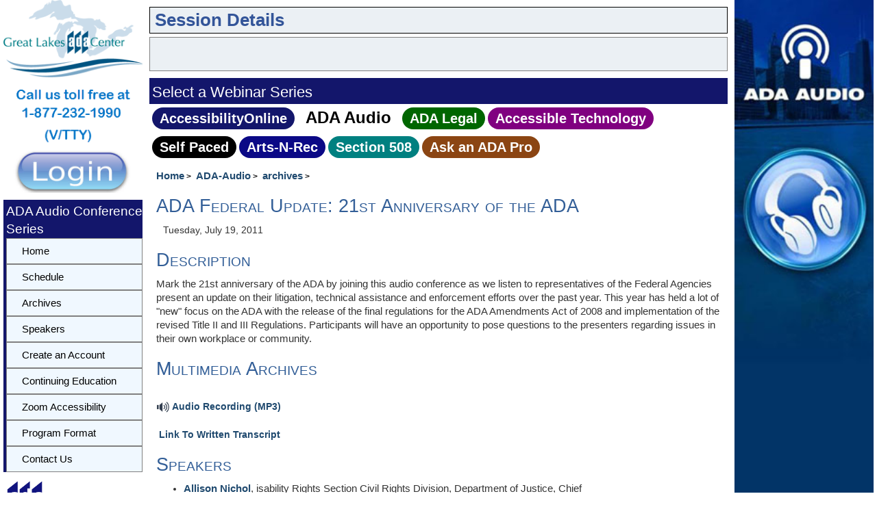

--- FILE ---
content_type: text/plain
request_url: https://www.google-analytics.com/j/collect?v=1&_v=j102&a=1335638814&t=pageview&_s=1&dl=https%3A%2F%2Faccessibilityonline.org%2FADA-Audio%2Farchives%2F10236&ul=en-us%40posix&dt=Accessibility%20Online&sr=1280x720&vp=1280x720&_u=IADAAEABAAAAACAAI~&jid=517161187&gjid=698211569&cid=1614571496.1768810670&tid=UA-71006624-1&_gid=541492044.1768810671&_r=1&_slc=1&z=1718709961
body_size: -573
content:
2,cG-GZLSWGL5VR